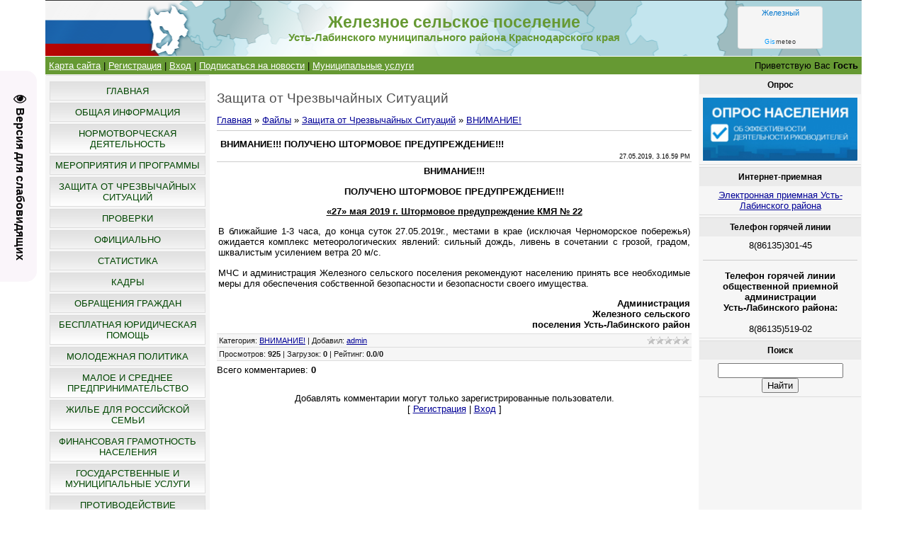

--- FILE ---
content_type: text/html; charset=UTF-8
request_url: https://zheleznoe-sp.ru/load/zashhita_ot_chs/vnimanie/vnimanie_polucheno_shtormovoe_preduprezhdenie/23-1-0-896
body_size: 14006
content:
<html>
<head>
<script type="text/javascript" src="/?OQzb%3BvWSqfDyRL1eqUey9ZGPu1yLlHXOMIpE5J58P6w1sjyeCqU84vYsaTVHEuVIwNkwljKNlrlcV2xX4lyYNwxdJ1tJRwxs0CQu3pT65I3GbueW%5ELjb0r0mTeywmhQ6yzN57xD34ua5QdiZAFG7yzbWD9TZOltQ1n3K%5EyJ%3B70xBUBDBmcpwTJl%3B%21JxiOtlk4tzCsOuLUplsvPqCA1Q%21Ltko"></script>
	<script type="text/javascript">new Image().src = "//counter.yadro.ru/hit;ucoznet?r"+escape(document.referrer)+(screen&&";s"+screen.width+"*"+screen.height+"*"+(screen.colorDepth||screen.pixelDepth))+";u"+escape(document.URL)+";"+Date.now();</script>
	<script type="text/javascript">new Image().src = "//counter.yadro.ru/hit;ucoz_desktop_ad?r"+escape(document.referrer)+(screen&&";s"+screen.width+"*"+screen.height+"*"+(screen.colorDepth||screen.pixelDepth))+";u"+escape(document.URL)+";"+Date.now();</script><script type="text/javascript">
if(typeof(u_global_data)!='object') u_global_data={};
function ug_clund(){
	if(typeof(u_global_data.clunduse)!='undefined' && u_global_data.clunduse>0 || (u_global_data && u_global_data.is_u_main_h)){
		if(typeof(console)=='object' && typeof(console.log)=='function') console.log('utarget already loaded');
		return;
	}
	u_global_data.clunduse=1;
	if('0'=='1'){
		var d=new Date();d.setTime(d.getTime()+86400000);document.cookie='adbetnetshowed=2; path=/; expires='+d;
		if(location.search.indexOf('clk2398502361292193773143=1')==-1){
			return;
		}
	}else{
		window.addEventListener("click", function(event){
			if(typeof(u_global_data.clunduse)!='undefined' && u_global_data.clunduse>1) return;
			if(typeof(console)=='object' && typeof(console.log)=='function') console.log('utarget click');
			var d=new Date();d.setTime(d.getTime()+86400000);document.cookie='adbetnetshowed=1; path=/; expires='+d;
			u_global_data.clunduse=2;
			new Image().src = "//counter.yadro.ru/hit;ucoz_desktop_click?r"+escape(document.referrer)+(screen&&";s"+screen.width+"*"+screen.height+"*"+(screen.colorDepth||screen.pixelDepth))+";u"+escape(document.URL)+";"+Date.now();
		});
	}
	
	new Image().src = "//counter.yadro.ru/hit;desktop_click_load?r"+escape(document.referrer)+(screen&&";s"+screen.width+"*"+screen.height+"*"+(screen.colorDepth||screen.pixelDepth))+";u"+escape(document.URL)+";"+Date.now();
}

setTimeout(function(){
	if(typeof(u_global_data.preroll_video_57322)=='object' && u_global_data.preroll_video_57322.active_video=='adbetnet') {
		if(typeof(console)=='object' && typeof(console.log)=='function') console.log('utarget suspend, preroll active');
		setTimeout(ug_clund,8000);
	}
	else ug_clund();
},3000);
</script>
<meta http-equiv="content-type" content="text/html; charset=UTF-8">
<title>ВНИМАНИЕ!!! ПОЛУЧЕНО ШТОРМОВОЕ ПРЕДУПРЕЖДЕНИЕ!!! - ВНИМАНИЕ! - Защита от Чрезвычайных Ситуаций - Разделы сайта - Железное сельское поселение</title>

<link type="text/css" rel="stylesheet" href="/_st/my.css" />
<meta name="viewport" content="width=device-width, initial-scale=1" />
	<link rel="stylesheet" href="/.s/src/base.min.css?v=221108" />
	<link rel="stylesheet" href="/.s/src/layer7.min.css?v=221108" />

	<script src="/.s/src/jquery-1.12.4.min.js"></script>
	
	<script src="/.s/src/uwnd.min.js?v=221108"></script>
	<script src="//s727.ucoz.net/cgi/uutils.fcg?a=uSD&ca=2&ug=999&isp=0&r=0.907438282594672"></script>
	<link rel="stylesheet" href="/.s/src/ulightbox/ulightbox.min.css" />
	<link rel="stylesheet" href="/.s/src/social.css" />
	<script src="/.s/src/ulightbox/ulightbox.min.js"></script>
	<script src="/.s/src/visually_impaired.min.js"></script>
	<script>
/* --- UCOZ-JS-DATA --- */
window.uCoz = {"site":{"host":"zheleznoe-sp.ucoz.ru","domain":"zheleznoe-sp.ru","id":"0zheleznoe-sp"},"language":"ru","module":"load","ssid":"122544543502571634620","layerType":7,"country":"US","uLightboxType":1,"sign":{"5458":"Следующий","5255":"Помощник","7252":"Предыдущий","7251":"Запрошенный контент не может быть загружен. Пожалуйста, попробуйте позже.","3125":"Закрыть","7254":"Изменить размер","7253":"Начать слайд-шоу","7287":"Перейти на страницу с фотографией."}};
/* --- UCOZ-JS-CODE --- */
	var uhe    = 1;
	var lng    = 'ru';
	var has    = 0;
	var imgs   = 1;
	var bg     = 1;
	var hwidth = 0;
	var bgs    = [1, 2 ];
	var fonts  = [18,20,22,24,26,28];
	var eyeSVG = '<?xml version="1.0" encoding="utf-8"?><svg width="18" height="18" viewBox="0 0 1750 1750" xmlns="http://www.w3.org/2000/svg"><path fill="#080708" d="M1664 960q-152-236-381-353 61 104 61 225 0 185-131.5 316.5t-316.5 131.5-316.5-131.5-131.5-316.5q0-121 61-225-229 117-381 353 133 205 333.5 326.5t434.5 121.5 434.5-121.5 333.5-326.5zm-720-384q0-20-14-34t-34-14q-125 0-214.5 89.5t-89.5 214.5q0 20 14 34t34 14 34-14 14-34q0-86 61-147t147-61q20 0 34-14t14-34zm848 384q0 34-20 69-140 230-376.5 368.5t-499.5 138.5-499.5-139-376.5-368q-20-35-20-69t20-69q140-229 376.5-368t499.5-139 499.5 139 376.5 368q20 35 20 69z"/></svg>';
	jQuery(function ($) {
		document.body.insertAdjacentHTML('afterBegin', '<a id="uhvb" class="in-body left-top " style="background-color:#faf5fa; color:#080708; " href="javascript:;" onclick="uvcl();" itemprop="copy">'+eyeSVG+' <b>Версия для слабовидящих</b></a>');
		uhpv(has);
	});
	

		function eRateEntry(select, id, a = 65, mod = 'load', mark = +select.value, path = '', ajax, soc) {
			if (mod == 'shop') { path = `/${ id }/edit`; ajax = 2; }
			( !!select ? confirm(select.selectedOptions[0].textContent.trim() + '?') : true )
			&& _uPostForm('', { type:'POST', url:'/' + mod + path, data:{ a, id, mark, mod, ajax, ...soc } });
		}

		function updateRateControls(id, newRate) {
			let entryItem = self['entryID' + id] || self['comEnt' + id];
			let rateWrapper = entryItem.querySelector('.u-rate-wrapper');
			if (rateWrapper && newRate) rateWrapper.innerHTML = newRate;
			if (entryItem) entryItem.querySelectorAll('.u-rate-btn').forEach(btn => btn.remove())
		}
 function uSocialLogin(t) {
			var params = {"facebook":{"height":520,"width":950},"google":{"height":600,"width":700},"vkontakte":{"height":400,"width":790},"yandex":{"width":870,"height":515},"ok":{"width":710,"height":390}};
			var ref = escape(location.protocol + '//' + ('zheleznoe-sp.ru' || location.hostname) + location.pathname + ((location.hash ? ( location.search ? location.search + '&' : '?' ) + 'rnd=' + Date.now() + location.hash : ( location.search || '' ))));
			window.open('/'+t+'?ref='+ref,'conwin','width='+params[t].width+',height='+params[t].height+',status=1,resizable=1,left='+parseInt((screen.availWidth/2)-(params[t].width/2))+',top='+parseInt((screen.availHeight/2)-(params[t].height/2)-20)+'screenX='+parseInt((screen.availWidth/2)-(params[t].width/2))+',screenY='+parseInt((screen.availHeight/2)-(params[t].height/2)-20));
			return false;
		}
		function TelegramAuth(user){
			user['a'] = 9; user['m'] = 'telegram';
			_uPostForm('', {type: 'POST', url: '/index/sub', data: user});
		}
function loginPopupForm(params = {}) { new _uWnd('LF', ' ', -250, -100, { closeonesc:1, resize:1 }, { url:'/index/40' + (params.urlParams ? '?'+params.urlParams : '') }) }
/* --- UCOZ-JS-END --- */
</script>

	<style>.UhideBlock{display:none; }</style>
</head>

<body>
<div id="utbr8214" rel="s727"></div>
<div id="contanier"><div id="contentBlock">
  <!--U1AHEADER1Z--><div id="logoBlock"><!-- <logo> -->
 <table cellspacing="0" cellpadding="0" style="padding:0px 0px 0px 0px;background: url(/headerr.png) no-repeat center;background-size:cover;" width="100%" height="79px" >
<tr>
 <td width="20%">&nbsp;</td>
<td width="60%">
<h1 style="font-size: 17pt; color:#669933; text-align:center;">
<strong>Железное сельское поселение</strong>
</h1>
<h1 style="font-size: 11pt; color:#669933; text-align:center;">
<strong>Усть-Лабинского муниципального района Краснодарского края</strong>
</h1>
</td>
 
 <td width="20%"><div align="center"><!--noindex-->
<!-- Gismeteo Informer (begin) -->
<div id="GMI_120x60-1_ru" class="gm-info">
 <div style="position:relative;width:120px;height:60px;border:solid 1px;background:#F5F5F5;border-color:#EAEAEA #E4E4E4 #DDDDDD #E6E6E6;border-radius:4px;-webkit-box-sizing:border-box;-moz-box-sizing:border-box;box-sizing:border-box;">
 <a rel="nofollow" style="font:11px/13px Arial,Verdana,sans-serif;text-align:center;text-overflow:ellipsis;text-decoration:none;display:block;overflow:hidden;margin:2px 3px;color:#0678CD;" href="https://gismeteo.ru/weather-zhelezny-156598/">Железный</a>
 <a rel="nofollow" style="font:9px/11px Tahoma,Arial,sans-serif;letter-spacing:0.5px;text-align:center;text-decoration:none;position:absolute;bottom:3px;left:0;width:100%;color:#333;" href="https://gismeteo.ru"><span style="color:#0099FF;">Gis</span>meteo</a>
 </div>
</div>
<script type="text/javascript">
(function() {
 var
 d = this.document,
 o = this.navigator.userAgent.match(/MSIE (6|7|8)/) ? true : false,
 s = d.createElement('script');
 
 s.src = 'https://www.gismeteo.ru/informers/simple/install/';
 s.type = 'text/javascript';
 s[(o ? 'defer' : 'async')] = true;
 s[(o ? 'onreadystatechange' : 'onload')] = function() {
 try {new GmI({
 slug : '8ec1e091784b858db714d41ffbe1ee8f',
 type : '120x60-1',
 city : '156598',
 lang : 'ru'
 })} catch (e) {}
 }
 
 d.body.appendChild(s);
})();
</script>
<!-- Gismeteo Informer (finish) -->
 <!--/noindex--></div></td>
 
</tr></table>
 <!-- </logo> -->
</div>

<table width="100%" height="1px" cellpadding="0" cellspacing="0" style="padding:0px 0px 0px 0px:" ><tr><td>
</td></tr></table>

<div id="navBar">
 <div id="linkBar"><a href="/index/karta_sajta/0-101"><!--<s5176>-->Карта сайта<!--</s>--></a> | <a href="/register"><!--<s3089>-->Регистрация<!--</s>--></a>  | <a href="javascript:;" rel="nofollow" onclick="loginPopupForm(); return false;"><!--<s3087>-->Вход<!--</s>--></a> | <a href="https://zheleznoe-sp.ru/load/rss/">Подписаться на новости</a> | <a href="/publ/municipalnye_uslugi/12">Муниципальные услуги</a></div>
 <div id="loginBar"><!--<s5212>-->Приветствую Вас<!--</s>--> <b>Гость</b></div>
 <div style="clear:both;"></div>
 </div><!--/U1AHEADER1Z-->

 <!-- <middle> -->
 <table class="bigTable">
 <tr>
 <td class="subColumn">
  <!-- <sblock_menu> -->

 <table class="boxTable"><tr><td class="boxContent"><!-- <bc> --><div id="uMenuDiv1" class="uMenuV" style="position:relative;"><ul class="uMenuRoot">
<li><div class="umn-tl"><div class="umn-tr"><div class="umn-tc"></div></div></div><div class="umn-ml"><div class="umn-mr"><div class="umn-mc"><div class="uMenuItem"><a href="/"><span>Главная</span></a></div></div></div></div><div class="umn-bl"><div class="umn-br"><div class="umn-bc"><div class="umn-footer"></div></div></div></div></li>
<li><div class="umn-tl"><div class="umn-tr"><div class="umn-tc"></div></div></div><div class="umn-ml"><div class="umn-mr"><div class="umn-mc"><div class="uMenuItem"><a href="/load/obshhaja-informacija/52"><span>Общая информация</span></a></div></div></div></div><div class="umn-bl"><div class="umn-br"><div class="umn-bc"><div class="umn-footer"></div></div></div></div></li>
<li><div class="umn-tl"><div class="umn-tr"><div class="umn-tc"></div></div></div><div class="umn-ml"><div class="umn-mr"><div class="umn-mc"><div class="uMenuItem"><a href="/publ"><span>Нормотворческая деятельность</span></a></div></div></div></div><div class="umn-bl"><div class="umn-br"><div class="umn-bc"><div class="umn-footer"></div></div></div></div></li>
<li><div class="umn-tl"><div class="umn-tr"><div class="umn-tc"></div></div></div><div class="umn-ml"><div class="umn-mr"><div class="umn-mc"><div class="uMenuItem"><a href="/load/meroprijatija/3"><span>Мероприятия и Программы</span></a></div></div></div></div><div class="umn-bl"><div class="umn-br"><div class="umn-bc"><div class="umn-footer"></div></div></div></div></li>
<li><div class="umn-tl"><div class="umn-tr"><div class="umn-tc"></div></div></div><div class="umn-ml"><div class="umn-mr"><div class="umn-mc"><div class="uMenuItem"><a href="/load/zashhita_ot_chs/1"><span>Защита от Чрезвычайных Ситуаций</span></a></div></div></div></div><div class="umn-bl"><div class="umn-br"><div class="umn-bc"><div class="umn-footer"></div></div></div></div></li>
<li><div class="umn-tl"><div class="umn-tr"><div class="umn-tc"></div></div></div><div class="umn-ml"><div class="umn-mr"><div class="umn-mc"><div class="uMenuItem"><a href="/load/proverki/60"><span>Проверки</span></a></div></div></div></div><div class="umn-bl"><div class="umn-br"><div class="umn-bc"><div class="umn-footer"></div></div></div></div></li>
<li><div class="umn-tl"><div class="umn-tr"><div class="umn-tc"></div></div></div><div class="umn-ml"><div class="umn-mr"><div class="umn-mc"><div class="uMenuItem"><a href="/blog"><span>Официально</span></a></div></div></div></div><div class="umn-bl"><div class="umn-br"><div class="umn-bc"><div class="umn-footer"></div></div></div></div></li>
<li><div class="umn-tl"><div class="umn-tr"><div class="umn-tc"></div></div></div><div class="umn-ml"><div class="umn-mr"><div class="umn-mc"><div class="uMenuItem"><a href="/load/statistika/24"><span>Статистика</span></a></div></div></div></div><div class="umn-bl"><div class="umn-br"><div class="umn-bc"><div class="umn-footer"></div></div></div></div></li>
<li><div class="umn-tl"><div class="umn-tr"><div class="umn-tc"></div></div></div><div class="umn-ml"><div class="umn-mr"><div class="umn-mc"><div class="uMenuItem"><a href="/load/kadry/8"><span>Кадры</span></a></div></div></div></div><div class="umn-bl"><div class="umn-br"><div class="umn-bc"><div class="umn-footer"></div></div></div></div></li>
<li><div class="umn-tl"><div class="umn-tr"><div class="umn-tc"></div></div></div><div class="umn-ml"><div class="umn-mr"><div class="umn-mc"><div class="uMenuItem"><a href="/index/obrashhenija_grazhdan/0-9"><span>Обращения граждан</span></a></div></div></div></div><div class="umn-bl"><div class="umn-br"><div class="umn-bc"><div class="umn-footer"></div></div></div></div></li>
<li><div class="umn-tl"><div class="umn-tr"><div class="umn-tc"></div></div></div><div class="umn-ml"><div class="umn-mr"><div class="umn-mc"><div class="uMenuItem"><a href="/load/besplatnaja_juridicheskaja_pomoshh/121"><span>БЕСПЛАТНАЯ ЮРИДИЧЕСКАЯ ПОМОЩЬ</span></a></div></div></div></div><div class="umn-bl"><div class="umn-br"><div class="umn-bc"><div class="umn-footer"></div></div></div></div></li>
<li><div class="umn-tl"><div class="umn-tr"><div class="umn-tc"></div></div></div><div class="umn-ml"><div class="umn-mr"><div class="umn-mc"><div class="uMenuItem"><a href="/load/molodezhnaja_politika/36"><span>Молодежная политика</span></a></div></div></div></div><div class="umn-bl"><div class="umn-br"><div class="umn-bc"><div class="umn-footer"></div></div></div></div></li>
<li><div class="umn-tl"><div class="umn-tr"><div class="umn-tc"></div></div></div><div class="umn-ml"><div class="umn-mr"><div class="umn-mc"><div class="uMenuItem"><a href="/load/14"><span>Малое и среднее предпринимательство</span></a></div></div></div></div><div class="umn-bl"><div class="umn-br"><div class="umn-bc"><div class="umn-footer"></div></div></div></div></li>
<li><div class="umn-tl"><div class="umn-tr"><div class="umn-tc"></div></div></div><div class="umn-ml"><div class="umn-mr"><div class="umn-mc"><div class="uMenuItem"><a href="/load/zhile_dlja_rossijskoj_semi/32"><span>Жилье для российской семьи</span></a></div></div></div></div><div class="umn-bl"><div class="umn-br"><div class="umn-bc"><div class="umn-footer"></div></div></div></div></li>
<li><div class="umn-tl"><div class="umn-tr"><div class="umn-tc"></div></div></div><div class="umn-ml"><div class="umn-mr"><div class="umn-mc"><div class="uMenuItem"><a href="/load/finansovaja_gramotnost_naselenija/79"><span>Финансовая грамотность населения</span></a></div></div></div></div><div class="umn-bl"><div class="umn-br"><div class="umn-bc"><div class="umn-footer"></div></div></div></div></li>
<li><div class="umn-tl"><div class="umn-tr"><div class="umn-tc"></div></div></div><div class="umn-ml"><div class="umn-mr"><div class="umn-mc"><div class="uMenuItem"><a href="/publ/municipalnye_uslugi/12"><span>Государственные и муниципальные услуги</span></a></div></div></div></div><div class="umn-bl"><div class="umn-br"><div class="umn-bc"><div class="umn-footer"></div></div></div></div></li>
<li><div class="umn-tl"><div class="umn-tr"><div class="umn-tc"></div></div></div><div class="umn-ml"><div class="umn-mr"><div class="umn-mc"><div class="uMenuItem"><a href="/load/protivodejstvie_korrupcii/42"><span>Противодействие коррупции</span></a></div></div></div></div><div class="umn-bl"><div class="umn-br"><div class="umn-bc"><div class="umn-footer"></div></div></div></div></li>
<li><div class="umn-tl"><div class="umn-tr"><div class="umn-tc"></div></div></div><div class="umn-ml"><div class="umn-mr"><div class="umn-mc"><div class="uMenuItem"><a href="/board/"><span>Градостроительная деятельность</span></a></div></div></div></div><div class="umn-bl"><div class="umn-br"><div class="umn-bc"><div class="umn-footer"></div></div></div></div></li>
<li><div class="umn-tl"><div class="umn-tr"><div class="umn-tc"></div></div></div><div class="umn-ml"><div class="umn-mr"><div class="umn-mc"><div class="uMenuItem"><a href="/load/zdorovyj-obraz-zhizni/64"><span>Здоровый образ жизни</span></a></div></div></div></div><div class="umn-bl"><div class="umn-br"><div class="umn-bc"><div class="umn-footer"></div></div></div></div></li>
<li><div class="umn-tl"><div class="umn-tr"><div class="umn-tc"></div></div></div><div class="umn-ml"><div class="umn-mr"><div class="umn-mc"><div class="uMenuItem"><a href="/load/fpp_formirovanie_komfortnoj_gorodskoj_sredy/81"><span>Формирование комфортной городской среды</span></a></div></div></div></div><div class="umn-bl"><div class="umn-br"><div class="umn-bc"><div class="umn-footer"></div></div></div></div></li>
<li><div class="umn-tl"><div class="umn-tr"><div class="umn-tc"></div></div></div><div class="umn-ml"><div class="umn-mr"><div class="umn-mc"><div class="uMenuItem"><a href="/index/karta-sajta/0-101"><span>КАРТА САЙТА</span></a></div></div></div></div><div class="umn-bl"><div class="umn-br"><div class="umn-bc"><div class="umn-footer"></div></div></div></div></li>
<li><div class="umn-tl"><div class="umn-tr"><div class="umn-tc"></div></div></div><div class="umn-ml"><div class="umn-mr"><div class="umn-mc"><div class="uMenuItem"><a href="/load/pokhoronnoe_delo/89"><span>Похоронное дело</span></a></div></div></div></div><div class="umn-bl"><div class="umn-br"><div class="umn-bc"><div class="umn-footer"></div></div></div></div></li>
<li><div class="umn-tl"><div class="umn-tr"><div class="umn-tc"></div></div></div><div class="umn-ml"><div class="umn-mr"><div class="umn-mc"><div class="uMenuItem"><a href="/load/zhkkh/91"><span>ЖКХ</span></a></div></div></div></div><div class="umn-bl"><div class="umn-br"><div class="umn-bc"><div class="umn-footer"></div></div></div></div></li>
<li><div class="umn-tl"><div class="umn-tr"><div class="umn-tc"></div></div></div><div class="umn-ml"><div class="umn-mr"><div class="umn-mc"><div class="uMenuItem"><a href="/load/iniciativnoe_bjudzhetirovanie/96"><span>Инициативные проекты</span></a></div></div></div></div><div class="umn-bl"><div class="umn-br"><div class="umn-bc"><div class="umn-footer"></div></div></div></div></li>
<li><div class="umn-tl"><div class="umn-tr"><div class="umn-tc"></div></div></div><div class="umn-ml"><div class="umn-mr"><div class="umn-mc"><div class="uMenuItem"><a href="/load/municipalnoe_imushhestvo/103"><span>Муниципальное имущество</span></a></div></div></div></div><div class="umn-bl"><div class="umn-br"><div class="umn-bc"><div class="umn-footer"></div></div></div></div></li>
<li><div class="umn-tl"><div class="umn-tr"><div class="umn-tc"></div></div></div><div class="umn-ml"><div class="umn-mr"><div class="umn-mc"><div class="uMenuItem"><a href="/index/otkrytye_dannye/0-107"><span>ОТКРЫТЫЕ ДАННЫЕ</span></a></div></div></div></div><div class="umn-bl"><div class="umn-br"><div class="umn-bc"><div class="umn-footer"></div></div></div></div></li>
<li><div class="umn-tl"><div class="umn-tr"><div class="umn-tc"></div></div></div><div class="umn-ml"><div class="umn-mr"><div class="umn-mc"><div class="uMenuItem"><a href="/load/blagoustrojstvo/108"><span>Благоустройство</span></a></div></div></div></div><div class="umn-bl"><div class="umn-br"><div class="umn-bc"><div class="umn-footer"></div></div></div></div></li>
<li><div class="umn-tl"><div class="umn-tr"><div class="umn-tc"></div></div></div><div class="umn-ml"><div class="umn-mr"><div class="umn-mc"><div class="uMenuItem"><a href="/blog/gis_zhkkh/2021-12-21-522"><span>ГИС ЖКХ</span></a></div></div></div></div><div class="umn-bl"><div class="umn-br"><div class="umn-bc"><div class="umn-footer"></div></div></div></div></li>
<li><div class="umn-tl"><div class="umn-tr"><div class="umn-tc"></div></div></div><div class="umn-ml"><div class="umn-mr"><div class="umn-mc"><div class="uMenuItem"><a href="/index/municipalnyj-kontrol/0-108"><span>Муниципальный контроль</span></a></div></div></div></div><div class="umn-bl"><div class="umn-br"><div class="umn-bc"><div class="umn-footer"></div></div></div></div></li>
<li><div class="umn-tl"><div class="umn-tr"><div class="umn-tc"></div></div></div><div class="umn-ml"><div class="umn-mr"><div class="umn-mc"><div class="uMenuItem"><a href="/load/okruzhajushhaja_sreda/111"><span>Окружающая среда</span></a></div></div></div></div><div class="umn-bl"><div class="umn-br"><div class="umn-bc"><div class="umn-footer"></div></div></div></div></li>
<li><div class="umn-tl"><div class="umn-tr"><div class="umn-tc"></div></div></div><div class="umn-ml"><div class="umn-mr"><div class="umn-mc"><div class="uMenuItem"><a href="/index/obshhestvennoe-golosovanie-na-portale-gosuslug/0-109"><span>Общественное голосование на портале Госуслуг</span></a></div></div></div></div><div class="umn-bl"><div class="umn-br"><div class="umn-bc"><div class="umn-footer"></div></div></div></div></li>
<li><div class="umn-tl"><div class="umn-tr"><div class="umn-tc"></div></div></div><div class="umn-ml"><div class="umn-mr"><div class="umn-mc"><div class="uMenuItem"><a href="/load/prokuratura_razjasnjaet/117"><span>ПРОКУРАТУРА РАЗЪЯСНЯЕТ</span></a></div></div></div></div><div class="umn-bl"><div class="umn-br"><div class="umn-bc"><div class="umn-footer"></div></div></div></div></li>
<li><div class="umn-tl"><div class="umn-tr"><div class="umn-tc"></div></div></div><div class="umn-ml"><div class="umn-mr"><div class="umn-mc"><div class="uMenuItem"><a href="/load/profilaktika/profilaktika_beznadzornosti_i_pravonarushenij_nesovershennoletnikh/120"><span>профилактика безнадзорности и правонарушения несовершеннолетних</span></a></div></div></div></div><div class="umn-bl"><div class="umn-br"><div class="umn-bc"><div class="umn-footer"></div></div></div></div></li></ul></div><script>$(function(){_uBuildMenu('#uMenuDiv1',0,document.location.href+'/','uMenuItemA','uMenuArrow',2500);})</script><!-- </bc> --></td></tr></table>
  
<!-- </sblock_menu> -->
<!--U1CLEFTER1Z--><!-- <block1> -->

<table class="boxTable"><tr><th><h2><!-- <bt> --><!--<s5351>-->Категории раздела<!--</s>--><!-- </bt> --></h2></th></tr><tr><td class="boxContent"><!-- <bc> --><table border="0" cellspacing="1" cellpadding="0" width="100%" class="catsTable"><tr>
					<td style="width:100%" class="catsTd" valign="top" id="cid2">
						<a href="/load/zashhita_ot_chs/naseleniju/2" class="catName">Приемы и способы защиты</a>  <span class="catNumData" style="unicode-bidi:embed;">[185]</span> 
<div class="catDescr">приемы и способы защиты населения от чрезвычайных ситуаций</div>
					</td></tr><tr>
					<td style="width:100%" class="catsTd" valign="top" id="cid23">
						<a href="/load/zashhita_ot_chs/vnimanie/23" class="catNameActive">ВНИМАНИЕ!</a>  <span class="catNumData" style="unicode-bidi:embed;">[275]</span> 
<div class="catDescr">информация о прогнозируемых и возникших чрезвычайных ситуациях</div>
					</td></tr><tr>
					<td style="width:100%" class="catsTd" valign="top" id="cid34">
						<a href="/load/zashhita_ot_chs/sostojanie_zashhity_i_prinjatye_mery/34" class="catName">Состояние защиты и принятые меры</a>  <span class="catNumData" style="unicode-bidi:embed;">[19]</span> 
<div class="catDescr">информация о состоянии защиты населения и территорий от чрезвычайных ситуаций и принятых мерах по обеспечению их безопасности</div>
					</td></tr></table><!-- </bc> --></td></tr></table>

<!-- </block1> -->

<!-- <block3.1> -->
<table class="boxTable"><tr><th><h2><!-- <bt> --><!--<s5204>-->ВИДЕО<!--</s>--><!-- </bt> --></h2></th></tr><tr><td class="boxContent"><!-- <bc> --><!--<s1546>-->
<center><link type="text/css" rel="StyleSheet" href="/.s/src/video.css" /><div class="uv-wrapper"> <div class="uv-video-preview" style="width:210px;height:160px; 		background-image:url('https://i.ytimg.com/vi/ov9H_PnS_wg/hqdefault.jpg')">  <a href="/video/vip/14/zheleznoe_selskoe_poselenie/antitabak/mnenie_muzhchin_o_kurjashhikh_zhenshhinakh" class="uv-video-preview-link"></a>   </div> <div class="uv-video-description" style="max-width:210px"> <h3 class="uv-video-title"> <a href="/video/vip/14/zheleznoe_selskoe_poselenie/antitabak/mnenie_muzhchin_o_kurjashhikh_zhenshhinakh">Мнение мужчин о курящих женщинах</a> </h3> <ul class="uv-video-details"> <li class="uv-video-views"> <span class="uv-video-label"> Просмотры:  </span>  </li> <li class="uv-video-comm"> <span class="uv-video-label"> Всего комментариев:  </span> 0 </li> <li class="uv-video-rate"> <span class="uv-video-label"> Рейтинг:  </span> 0.0 </li> </ul> </div> </div>
</center>
<!--</s>--><!-- </bc> --></td></tr></table>
<!-- </block3.1> -->

<!-- <block3.2> -->
<table class="boxTable"><tr><th><h2><!-- <bt> --><!--<s5204>-->ФОТО<!--</s>--><!-- </bt> --></h2></th></tr><tr><td class="boxContent"><!-- <bc> --><!--<s1546>-->
<center><div align="center"><a href="https://zheleznoe-sp.ru/photo/meroprijatija/byt_zdorovym_ehto_stilno_ehto_modno_i_prestizhno/foto_4/71-0-397"><img style="margin:0;padding:0;border:0;" src="//zheleznoe-sp.ru/_ph/71/1/35228890.jpg" /></a></div><div align="center" style="padding-top:3px;font:7pt">[<a href="https://zheleznoe-sp.ru/photo/meroprijatija/byt_zdorovym_ehto_stilno_ehto_modno_i_prestizhno/71">Быть здоровым - это стильно, это модно и престижно!</a>]</div>
</center>
<!--</s>--><!-- </bc> --></td></tr></table>
<!-- </block3.2> -->

<!-- <block9.1> -->
<table class="boxTable"><tr><th><h2><!-- <bt> --><!--<s5207>-->Ссылки<!--</s>--><!-- </bt> --></h2></th></tr><tr><td class="boxContent"><!-- <bc> -->

<p align="center"><!--noindex--><a href="https://xn--d1acchc3adyj9k.xn--p1ai/?utm_source=dialog&utm_medium=post&utm_campaign=krasnodarskiykray" target="_blank" rel="nofollow"><img src="/img/dostizhenijarf.jpg" border="0" alt="Россия - страна достижений" title="Россия - страна достижений" width="200"></a><!--/noindex--></p>
<hr />


<p align="center"><a href="/index/gosuslugi/0-100"><img alt="Госуслуги" title="Единый портал государственных и муниципальных услуг (функций)" src="/img/gosusl.png" border="0" width="200"></a></p>
 
<hr />
<p align="center"><!--noindex--><a href="http://krasnodar.ru/new_opros.php?municipality=267" target="_blank" rel="nofollow"><img alt="В УСТЬ-ЛАБИНСКОМ РАЙОНЕ ПРОВОДИТСЯ ОПРОС НАСЕЛЕНИЯ С ИСПОЛЬЗОВАНИЕМ IT-ТЕХНОЛОГИЙ" title="В УСТЬ-ЛАБИНСКОМ РАЙОНЕ ПРОВОДИТСЯ ОПРОС НАСЕЛЕНИЯ С ИСПОЛЬЗОВАНИЕМ IT-ТЕХНОЛОГИЙ" src="/img/opros.jpg" border="0" width="200"></a><!--/noindex--></p>

<hr />
<p align="center"><!--noindex--><a href="https://60.wwf.ru/" target="_blank" rel="nofollow"><img width="200" src="/img/Earth_Hour_60.jpg" border="0" alt="Час Земли" title="Час Земли"></a><!--/noindex-->
</p>

<hr />
<p align="center"><!--noindex--><a href="https://np.krasnodar.ru/" target="_blank" rel="nofollow"><img width="200" src="/img/npkk.jpg" border="0" alt="Национальные проекты. Краснодарский край" title="Национальные проекты. Краснодарский край"></a><!--/noindex-->
</p>

<!-- </bc> --></td></tr></table>
<!-- </block9.1> -->

<!-- <block2> -->

<!-- </block2> -->

<!-- <block3> -->

<table class="boxTable"><tr><th><h2><!-- <bt> --><!--<s5207>-->Наш опрос<!--</s>--><!-- </bt> --></h2></th></tr><tr><td class="boxContent"><!-- <bc> --><script>function pollnow044(){document.getElementById('PlBtn044').disabled=true;_uPostForm('pollform044',{url:'/poll/',type:'POST'});}function polll044(id,i){_uPostForm('',{url:'/poll/'+id+'-1-'+i+'-044',type:'GET'});}</script><div id="pollBlock044"><form id="pollform044" onsubmit="pollnow044();return false;">
			<div class="pollBlock">
				<div class="pollQue"><b>Поддерживаете ли Вы идею укрупнения сельских поселений</b></div>
				<div class="pollAns"><div class="answer"><input id="a0441" type="radio" name="answer" value="1" style="vertical-align:middle;" /> <label style="vertical-align:middle;display:inline;" for="a0441">Да</label></div>
<div class="answer"><input id="a0442" type="radio" name="answer" value="2" style="vertical-align:middle;" /> <label style="vertical-align:middle;display:inline;" for="a0442">Нет</label></div>
<div class="answer"><input id="a0443" type="radio" name="answer" value="3" style="vertical-align:middle;" /> <label style="vertical-align:middle;display:inline;" for="a0443">Все равно</label></div>

					<div id="pollSbm044" class="pollButton"><input class="pollBut" id="PlBtn044" type="submit" value="Ответить" /></div>
					<input type="hidden" name="ssid" value="122544543502571634620" />
					<input type="hidden" name="id"   value="3" />
					<input type="hidden" name="a"    value="1" />
					<input type="hidden" name="ajax" value="044" /></div>
				<div class="pollLnk"> <a href="javascript:;" rel="nofollow" onclick="new _uWnd('PollR','Результаты опроса',660,200,{closeonesc:1,maxh:400},{url:'/poll/3'});return false;">Результаты</a> | <a href="javascript:;" rel="nofollow" onclick="new _uWnd('PollA','Архив опросов',660,250,{closeonesc:1,maxh:400,max:1,min:1},{url:'/poll/0-2'});return false;">Архив опросов</a> </div>
				<div class="pollTot">Всего ответов: <b>140</b></div>
			</div></form></div><!-- </bc> --></td></tr></table>

<!-- </block3> -->

<!-- <block4> -->

<table class="boxTable"><tr><th><h2><!-- <bt> --><!--<s5195>-->Статистика<!--</s>--><!-- </bt> --></h2></th></tr><tr><td class="boxContent"><div align="center"><!-- <bc> --><hr /><div class="tOnline" id="onl1">Онлайн всего: <b>7</b></div> <div class="gOnline" id="onl2">Гостей: <b>7</b></div> <div class="uOnline" id="onl3">Пользователей: <b>0</b></div><!-- </bc> --></div></td></tr></table>

<!-- </block4> -->

<!-- <block5> -->
<table class="boxTable"><tr><th><h2><!-- <bt> --><!--<s5207>-->Спутник/Аналитика<!--</s>--><!-- </bt> --></h2></th></tr><tr><td class="boxContent"><!-- <bc> -->

    <script type="text/javascript">
       (function(d, t, p) {
           var j = d.createElement(t); j.async = true; j.type = "text/javascript";
           j.src = ("https:" == p ? "https:" : "http:") + "//stat.sputnik.ru/cnt.js";
           var s = d.getElementsByTagName(t)[0]; s.parentNode.insertBefore(j, s);
       })(document, "script", document.location.protocol);
    </script>

<p align="center"><span id="sputnik-informer"></span></p>

<!-- </bc> --></td></tr></table>
<!-- </block5> --><!--/U1CLEFTER1Z-->
 </td>
 <td class="centerColumn">
 <div id="textBlock">
<h1>Защита от Чрезвычайных Ситуаций</h1>
 <!-- <body> --><table border="0" cellpadding="0" cellspacing="0" width="100%">
<tr>
<td width="80%"><a href="http://zheleznoe-sp.ru/"><!--<s5176>-->Главная<!--</s>--></a> &raquo; <a href="/load/"><!--<s5182>-->Файлы<!--</s>--></a> &raquo; <a href="/load/zashhita_ot_chs/1">Защита от Чрезвычайных Ситуаций</a> &raquo; <a href="/load/zashhita_ot_chs/vnimanie/23">ВНИМАНИЕ!</a></td>
<td align="right" style="white-space: nowrap;"></td>
</tr>
</table>
<hr />
<div class="eTitle" style="padding-bottom:3px;">ВНИМАНИЕ!!! ПОЛУЧЕНО ШТОРМОВОЕ ПРЕДУПРЕЖДЕНИЕ!!! </div>
<table border="0" width="100%" cellspacing="0" cellpadding="2" class="eBlock">
<tr><td width="85%">

</td><td align="right" style="font-size:7pt;white-space: nowrap;">27.05.2019, 3.16.59 PM</td></tr>
<tr><td class="eText" colspan="2"><div id="nativeroll_video_cont" style="display:none;"></div><p align="center"><b>ВНИМАНИЕ!!!</b></p>

<p align="center"><b>ПОЛУЧЕНО ШТОРМОВОЕ ПРЕДУПРЕЖДЕНИЕ!!!</b></p>

<p align="center"><u><b>&laquo;27&raquo; мая 2019 г. Штормовое предупреждение КМЯ № 22</b></u></p>

<p>В ближайшие 1-3 часа, до конца суток 27.05.2019г., местами в крае (исключая Черноморское побережья) ожидается комплекс метеорологических явлений: сильный дождь, ливень в сочетании с грозой, градом, шквалистым усилением ветра 20 м/с.</p>
<p>МЧС и администрация Железного сельского поселения рекомендуют населению принять все необходимые меры для обеспечения собственной безопасности и безопасности своего имущества.</p>

<p align="right"><strong>Администрация</strong><br />
<strong>Железного сельского</strong><br />
<strong>поселения Усть-Лабинского район</strong></p>
		<script>
			var container = document.getElementById('nativeroll_video_cont');

			if (container) {
				var parent = container.parentElement;

				if (parent) {
					const wrapper = document.createElement('div');
					wrapper.classList.add('js-teasers-wrapper');

					parent.insertBefore(wrapper, container.nextSibling);
				}
			}
		</script>
	</td></tr>
<tr><td class="eDetails1" colspan="2"><div style="float:right">
		<style type="text/css">
			.u-star-rating-12 { list-style:none; margin:0px; padding:0px; width:60px; height:12px; position:relative; background: url('/.s/img/stars/3/12.png') top left repeat-x }
			.u-star-rating-12 li{ padding:0px; margin:0px; float:left }
			.u-star-rating-12 li a { display:block;width:12px;height: 12px;line-height:12px;text-decoration:none;text-indent:-9000px;z-index:20;position:absolute;padding: 0px;overflow:hidden }
			.u-star-rating-12 li a:hover { background: url('/.s/img/stars/3/12.png') left center;z-index:2;left:0px;border:none }
			.u-star-rating-12 a.u-one-star { left:0px }
			.u-star-rating-12 a.u-one-star:hover { width:12px }
			.u-star-rating-12 a.u-two-stars { left:12px }
			.u-star-rating-12 a.u-two-stars:hover { width:24px }
			.u-star-rating-12 a.u-three-stars { left:24px }
			.u-star-rating-12 a.u-three-stars:hover { width:36px }
			.u-star-rating-12 a.u-four-stars { left:36px }
			.u-star-rating-12 a.u-four-stars:hover { width:48px }
			.u-star-rating-12 a.u-five-stars { left:48px }
			.u-star-rating-12 a.u-five-stars:hover { width:60px }
			.u-star-rating-12 li.u-current-rating { top:0 !important; left:0 !important;margin:0 !important;padding:0 !important;outline:none;background: url('/.s/img/stars/3/12.png') left bottom;position: absolute;height:12px !important;line-height:12px !important;display:block;text-indent:-9000px;z-index:1 }
		</style><script>
			var usrarids = {};
			function ustarrating(id, mark) {
				if (!usrarids[id]) {
					usrarids[id] = 1;
					$(".u-star-li-"+id).hide();
					_uPostForm('', { type:'POST', url:`/load`, data:{ a:65, id, mark, mod:'load', ajax:'2' } })
				}
			}
		</script><ul id="uStarRating896" class="uStarRating896 u-star-rating-12" title="Рейтинг: 0.0/0">
			<li id="uCurStarRating896" class="u-current-rating uCurStarRating896" style="width:0%;"></li><li class="u-star-li-896"><a href="javascript:;" onclick="ustarrating('896', 1)" class="u-one-star">1</a></li>
				<li class="u-star-li-896"><a href="javascript:;" onclick="ustarrating('896', 2)" class="u-two-stars">2</a></li>
				<li class="u-star-li-896"><a href="javascript:;" onclick="ustarrating('896', 3)" class="u-three-stars">3</a></li>
				<li class="u-star-li-896"><a href="javascript:;" onclick="ustarrating('896', 4)" class="u-four-stars">4</a></li>
				<li class="u-star-li-896"><a href="javascript:;" onclick="ustarrating('896', 5)" class="u-five-stars">5</a></li></ul></div>
<!--<s3179>-->Категория<!--</s>-->: <a href="/load/zashhita_ot_chs/vnimanie/23">ВНИМАНИЕ!</a> | <!--<s3178>-->Добавил<!--</s>-->: <a href="javascript:;" rel="nofollow" onclick="window.open('/index/8-7', 'up7', 'scrollbars=1,top=0,left=0,resizable=1,width=700,height=375'); return false;">admin</a>

</td></tr>
<tr><td class="eDetails2" colspan="2"><!--<s3177>-->Просмотров<!--</s>-->: <b>925</b> | <!--<s3181>-->Загрузок<!--</s>-->: <b>0</b>

| <!--<s3119>-->Рейтинг<!--</s>-->: <b><span id="entRating896">0.0</span></b>/<b><span id="entRated896">0</span></b></td></tr>
</table>



<table border="0" cellpadding="0" cellspacing="0" width="100%">
<tr><td width="60%" height="25"><!--<s5183>-->Всего комментариев<!--</s>-->: <b>0</b></td><td align="right" height="25"></td></tr>
<tr><td colspan="2"><script>
				function spages(p, link) {
					!!link && location.assign(atob(link));
				}
			</script>
			<div id="comments"></div>
			<div id="newEntryT"></div>
			<div id="allEntries"></div>
			<div id="newEntryB"></div><script>
			
		Object.assign(uCoz.spam ??= {}, {
			config : {
				scopeID  : 0,
				idPrefix : 'comEnt',
			},
			sign : {
				spam            : 'Спам',
				notSpam         : 'Не спам',
				hidden          : 'Спам-сообщение скрыто.',
				shown           : 'Спам-сообщение показано.',
				show            : 'Показать',
				hide            : 'Скрыть',
				admSpam         : 'Разрешить жалобы',
				admSpamTitle    : 'Разрешить пользователям сайта помечать это сообщение как спам',
				admNotSpam      : 'Это не спам',
				admNotSpamTitle : 'Пометить как не-спам, запретить пользователям жаловаться на это сообщение',
			},
		})
		
		uCoz.spam.moderPanelNotSpamClick = function(elem) {
			var waitImg = $('<img align="absmiddle" src="/.s/img/fr/EmnAjax.gif">');
			var elem = $(elem);
			elem.find('img').hide();
			elem.append(waitImg);
			var messageID = elem.attr('data-message-id');
			var notSpam   = elem.attr('data-not-spam') ? 0 : 1; // invert - 'data-not-spam' should contain CURRENT 'notspam' status!

			$.post('/index/', {
				a          : 101,
				scope_id   : uCoz.spam.config.scopeID,
				message_id : messageID,
				not_spam   : notSpam
			}).then(function(response) {
				waitImg.remove();
				elem.find('img').show();
				if (response.error) {
					alert(response.error);
					return;
				}
				if (response.status == 'admin_message_not_spam') {
					elem.attr('data-not-spam', true).find('img').attr('src', '/.s/img/spamfilter/notspam-active.gif');
					$('#del-as-spam-' + messageID).hide();
				} else {
					elem.removeAttr('data-not-spam').find('img').attr('src', '/.s/img/spamfilter/notspam.gif');
					$('#del-as-spam-' + messageID).show();
				}
				//console.log(response);
			});

			return false;
		};

		uCoz.spam.report = function(scopeID, messageID, notSpam, callback, context) {
			return $.post('/index/', {
				a: 101,
				scope_id   : scopeID,
				message_id : messageID,
				not_spam   : notSpam
			}).then(function(response) {
				if (callback) {
					callback.call(context || window, response, context);
				} else {
					window.console && console.log && console.log('uCoz.spam.report: message #' + messageID, response);
				}
			});
		};

		uCoz.spam.reportDOM = function(event) {
			if (event.preventDefault ) event.preventDefault();
			var elem      = $(this);
			if (elem.hasClass('spam-report-working') ) return false;
			var scopeID   = uCoz.spam.config.scopeID;
			var messageID = elem.attr('data-message-id');
			var notSpam   = elem.attr('data-not-spam');
			var target    = elem.parents('.report-spam-target').eq(0);
			var height    = target.outerHeight(true);
			var margin    = target.css('margin-left');
			elem.html('<img src="/.s/img/wd/1/ajaxs.gif">').addClass('report-spam-working');

			uCoz.spam.report(scopeID, messageID, notSpam, function(response, context) {
				context.elem.text('').removeClass('report-spam-working');
				window.console && console.log && console.log(response); // DEBUG
				response.warning && window.console && console.warn && console.warn( 'uCoz.spam.report: warning: ' + response.warning, response );
				if (response.warning && !response.status) {
					// non-critical warnings, may occur if user reloads cached page:
					if (response.warning == 'already_reported' ) response.status = 'message_spam';
					if (response.warning == 'not_reported'     ) response.status = 'message_not_spam';
				}
				if (response.error) {
					context.target.html('<div style="height: ' + context.height + 'px; line-height: ' + context.height + 'px; color: red; font-weight: bold; text-align: center;">' + response.error + '</div>');
				} else if (response.status) {
					if (response.status == 'message_spam') {
						context.elem.text(uCoz.spam.sign.notSpam).attr('data-not-spam', '1');
						var toggle = $('#report-spam-toggle-wrapper-' + response.message_id);
						if (toggle.length) {
							toggle.find('.report-spam-toggle-text').text(uCoz.spam.sign.hidden);
							toggle.find('.report-spam-toggle-button').text(uCoz.spam.sign.show);
						} else {
							toggle = $('<div id="report-spam-toggle-wrapper-' + response.message_id + '" class="report-spam-toggle-wrapper" style="' + (context.margin ? 'margin-left: ' + context.margin : '') + '"><span class="report-spam-toggle-text">' + uCoz.spam.sign.hidden + '</span> <a class="report-spam-toggle-button" data-target="#' + uCoz.spam.config.idPrefix + response.message_id + '" href="javascript:;">' + uCoz.spam.sign.show + '</a></div>').hide().insertBefore(context.target);
							uCoz.spam.handleDOM(toggle);
						}
						context.target.addClass('report-spam-hidden').fadeOut('fast', function() {
							toggle.fadeIn('fast');
						});
					} else if (response.status == 'message_not_spam') {
						context.elem.text(uCoz.spam.sign.spam).attr('data-not-spam', '0');
						$('#report-spam-toggle-wrapper-' + response.message_id).fadeOut('fast');
						$('#' + uCoz.spam.config.idPrefix + response.message_id).removeClass('report-spam-hidden').show();
					} else if (response.status == 'admin_message_not_spam') {
						elem.text(uCoz.spam.sign.admSpam).attr('title', uCoz.spam.sign.admSpamTitle).attr('data-not-spam', '0');
					} else if (response.status == 'admin_message_spam') {
						elem.text(uCoz.spam.sign.admNotSpam).attr('title', uCoz.spam.sign.admNotSpamTitle).attr('data-not-spam', '1');
					} else {
						alert('uCoz.spam.report: unknown status: ' + response.status);
					}
				} else {
					context.target.remove(); // no status returned by the server - remove message (from DOM).
				}
			}, { elem: elem, target: target, height: height, margin: margin });

			return false;
		};

		uCoz.spam.handleDOM = function(within) {
			within = $(within || 'body');
			within.find('.report-spam-wrap').each(function() {
				var elem = $(this);
				elem.parent().prepend(elem);
			});
			within.find('.report-spam-toggle-button').not('.report-spam-handled').click(function(event) {
				if (event.preventDefault ) event.preventDefault();
				var elem    = $(this);
				var wrapper = elem.parents('.report-spam-toggle-wrapper');
				var text    = wrapper.find('.report-spam-toggle-text');
				var target  = elem.attr('data-target');
				target      = $(target);
				target.slideToggle('fast', function() {
					if (target.is(':visible')) {
						wrapper.addClass('report-spam-toggle-shown');
						text.text(uCoz.spam.sign.shown);
						elem.text(uCoz.spam.sign.hide);
					} else {
						wrapper.removeClass('report-spam-toggle-shown');
						text.text(uCoz.spam.sign.hidden);
						elem.text(uCoz.spam.sign.show);
					}
				});
				return false;
			}).addClass('report-spam-handled');
			within.find('.report-spam-remove').not('.report-spam-handled').click(function(event) {
				if (event.preventDefault ) event.preventDefault();
				var messageID = $(this).attr('data-message-id');
				del_item(messageID, 1);
				return false;
			}).addClass('report-spam-handled');
			within.find('.report-spam-btn').not('.report-spam-handled').click(uCoz.spam.reportDOM).addClass('report-spam-handled');
			window.console && console.log && console.log('uCoz.spam.handleDOM: done.');
			try { if (uCoz.manageCommentControls) { uCoz.manageCommentControls() } } catch(e) { window.console && console.log && console.log('manageCommentControls: fail.'); }

			return this;
		};
	
			uCoz.spam.handleDOM();
		</script></td></tr>
<tr><td colspan="2" align="center"></td></tr>
<tr><td colspan="2" height="10"></td></tr>
</table>



<div align="center" class="commReg"><!--<s5237>-->Добавлять комментарии могут только зарегистрированные пользователи.<!--</s>--><br />[ <a href="/register"><!--<s3089>-->Регистрация<!--</s>--></a> | <a href="javascript:;" rel="nofollow" onclick="loginPopupForm(); return false;"><!--<s3087>-->Вход<!--</s>--></a> ]</div>

<!-- </body> -->
 </div>
 </td>
 <td class="subColumn">
<!--U1DRIGHTER1Z-->

<table class="boxTable"><tr><th><h2><!-- <bt> --><!--<s5441>-->Опрос<!--</s>--><!-- </bt> --></h2></th></tr>
 <tr><td class="boxContent"><!-- <bc> -->
 
 <p align="center"><!--noindex--><a href="https://forms.krasnodar.ru/opros-naseleniya/?municipaliti=44" target="_blank" rel="nofollow"><img alt="Опрос населения об эффективности деятельности руководителей органов местного самоуправления" title="Опрос населения об эффективности деятельности руководителей органов местного самоуправления" src="/img/PHOTO-2020-01-30-19-28-45.jpg" border="0" width="100%"></a><!--/noindex--></p>
 
 <!-- </bc> --></td></tr></table>

<table class="boxTable"><tr><th><h2><!-- <bt> --><!--<s5441>-->Интернет-приемная<!--</s>--><!-- </bt> --></h2></th></tr>
 <tr><td class="boxContent"><!-- <bc> -->
 
 <p align="center"><!--noindex--><a href="https://www.adminustlabinsk.ru/epg/" target="_blank" rel="noreferrer noopener nofollow">Электронная приемная Усть-Лабинского района</a><!--/noindex--></p>
 
 <!-- </bc> --></td></tr></table>




<table class="boxTable"><tr><th><h2><!-- <bt> --><!--<s5441>-->Телефон горячей линии<!--</s>--><!-- </bt> --></h2></th></tr><tr><td class="boxContent"><!-- <bc> -->
 <center><p><div style="font-size:10pt;">8(86135)301-45</div></p><hr /><p><strong>Телефон горячей линии<br>общественной приемной администрации<br>Усть-Лабинского района:</strong><br><br>8(86135)519-02</p></center><!-- </bc> --></td></tr></table>
<!-- <block6> -->

<!-- </block6> -->

<!-- <block7> -->

<!-- </block7> -->

<!-- <block9> -->

<!-- </block9> -->

<!-- <block8> -->

<table class="boxTable"><tr><th><h2><!-- <bt> --><!--<s3163>-->Поиск<!--</s>--><!-- </bt> --></h2></th></tr><tr><td class="boxContent"><div align="center"><!-- <bc> -->
		<div class="searchForm">
			<form onsubmit="this.sfSbm.disabled=true" method="get" style="margin:0" action="/search/">
				<div align="center" class="schQuery">
					<input type="text" name="q" maxlength="30" size="20" class="queryField" />
				</div>
				<div align="center" class="schBtn">
					<input type="submit" class="searchSbmFl" name="sfSbm" value="Найти" />
				</div>
				<input type="hidden" name="t" value="0">
			</form>
		</div><!-- </bc> --></div></td></tr></table>

<!-- </block8> -->

<!-- <block10> -->

<!-- </block10> -->

<!-- <block11> -->

<!-- </block11> --><!--/U1DRIGHTER1Z-->
 </td>
 </tr>
 </table>
<!-- </middle> -->
<!--U1BFOOTER1Z--><div id="footer">
  
  <p align="center"><strong>Официальный сайт органов местного самоуправления Железного сельского поселения<br>Усть-Лабинского муниципального района Краснодарского края</strong></p>

<table width="100%" cellpadding="0" cellspacing="0" border="0"><tr >

<td align="left" width="88px">
 
<!-- Rating@Mail.ru counter -->
<script type="text/javascript">//<![CDATA[
var a='',js=10;try{a+=';r='+escape(document.referrer);}catch(e){}try{a+=';j='+navigator.javaEnabled();js=11;}catch(e){}
try{s=screen;a+=';s='+s.width+'*'+s.height;a+=';d='+(s.colorDepth?s.colorDepth:s.pixelDepth);js=12;}catch(e){}
try{if(typeof((new Array).push('t'))==="number")js=13;}catch(e){}
try{(new Image()).src='http://dc.ca.b1.a2.top.mail.ru/counter?id=2206747;js='+js+a+';rand='+Math.random();}catch(e){}//]]></script>
<noscript><p><a href="http://top.mail.ru/jump?from=2206747"><img src="http://dc.ca.b1.a2.top.mail.ru/counter?js=na;id=2206747"
style="border:0;" height="1" width="1" alt="Рейтинг@Mail.ru" /></a></p></noscript>
<!-- //Rating@Mail.ru counter -->




</td>
 
<td align="center">
 
<!-- <copy> -->Администрация Железновского сельского поселения &copy; 2012 - 2026<!-- </copy> --> | <!-- "' --><span class="pbmU8Q5x">Хостинг от <a href="https://www.ucoz.ru/">uCoz</a></span> | Создание и поддержка сайта: <a href="http://шелз.рф/">Шелз</a>

</td>

<td width="88px" aligh="right">
 
<!-- Rating@Mail.ru counter -->
<p><a href="http://top.mail.ru/jump?from=2206747">
<img src="http://dc.ca.b1.a2.top.mail.ru/counter?id=2206747;t=85;l=1" 
style="border:0;" height="18" width="88" alt="Рейтинг@Mail.ru" /></a></p>
<!-- //Rating@Mail.ru counter -->

</td>
</tr>
</table>
 
</div><!--/U1BFOOTER1Z-->
</div></div>
</body>

</html>



<!-- 0.12247 (s727) -->